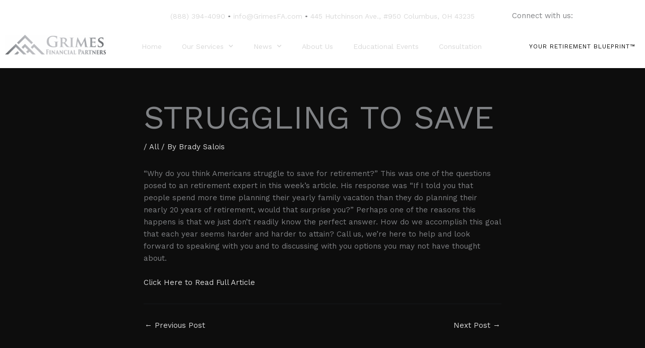

--- FILE ---
content_type: text/html; charset=UTF-8
request_url: https://grimesfinancialadvisors.com/wp-admin/admin-ajax.php
body_size: -193
content:
{"status":"success","message":"Stock data for symbol WDC has been updated in database.","symbol":"WDC","method":"global_quote","done":false}

--- FILE ---
content_type: text/css
request_url: https://grimesfinancialadvisors.com/wp-content/uploads/elementor/css/post-491.css?ver=1769751736
body_size: 86
content:
.elementor-kit-491{--e-global-color-primary:#6EC1E4;--e-global-color-secondary:#54595F;--e-global-color-text:#7A7A7A;--e-global-color-accent:#61CE70;--e-global-typography-primary-font-family:"Roboto";--e-global-typography-primary-font-weight:600;--e-global-typography-secondary-font-family:"Roboto Slab";--e-global-typography-secondary-font-weight:400;--e-global-typography-text-font-family:"Roboto";--e-global-typography-text-font-weight:400;--e-global-typography-accent-font-family:"Roboto";--e-global-typography-accent-font-weight:500;}.elementor-kit-491 e-page-transition{background-color:#FFBC7D;}.elementor-kit-491 h1{font-size:5vw;}.elementor-kit-491 h2{font-size:3.5vw;}.elementor-kit-491 h3{font-size:2.3vw;}.elementor-kit-491 h4{font-size:1.6vw;}.elementor-section.elementor-section-boxed > .elementor-container{max-width:1140px;}.e-con{--container-max-width:1140px;}.elementor-widget:not(:last-child){margin-block-end:20px;}.elementor-element{--widgets-spacing:20px 20px;--widgets-spacing-row:20px;--widgets-spacing-column:20px;}{}h1.entry-title{display:var(--page-title-display);}@media(max-width:1024px){.elementor-kit-491 h2{font-size:4vw;}.elementor-kit-491 h3{font-size:2.5vw;}.elementor-kit-491 h4{font-size:2.2vw;}.elementor-section.elementor-section-boxed > .elementor-container{max-width:1024px;}.e-con{--container-max-width:1024px;}}@media(max-width:767px){.elementor-kit-491 h1{font-size:8.5vw;}.elementor-kit-491 h2{font-size:8vw;}.elementor-kit-491 h3{font-size:5.5vw;}.elementor-kit-491 h4{font-size:5vw;}.elementor-section.elementor-section-boxed > .elementor-container{max-width:767px;}.e-con{--container-max-width:767px;}}

--- FILE ---
content_type: text/css
request_url: https://grimesfinancialadvisors.com/wp-content/uploads/elementor/css/post-1489.css?ver=1769752362
body_size: 1345
content:
.elementor-1489 .elementor-element.elementor-element-1f963c5:not(.elementor-motion-effects-element-type-background), .elementor-1489 .elementor-element.elementor-element-1f963c5 > .elementor-motion-effects-container > .elementor-motion-effects-layer{background-color:#0D0D0D00;}.elementor-1489 .elementor-element.elementor-element-1f963c5 > .elementor-container{max-width:1300px;}.elementor-1489 .elementor-element.elementor-element-1f963c5{transition:background 0.3s, border 0.3s, border-radius 0.3s, box-shadow 0.3s;margin-top:0px;margin-bottom:0px;padding:10px 0px 0px 0px;z-index:9999;}.elementor-1489 .elementor-element.elementor-element-1f963c5 > .elementor-background-overlay{transition:background 0.3s, border-radius 0.3s, opacity 0.3s;}.elementor-1489 .elementor-element.elementor-element-9f6acab > .elementor-widget-container{margin:0px 0px -30px 0px;}.elementor-1489 .elementor-element.elementor-element-9f6acab{text-align:end;font-size:14px;}.elementor-bc-flex-widget .elementor-1489 .elementor-element.elementor-element-193a7449.elementor-column .elementor-widget-wrap{align-items:center;}.elementor-1489 .elementor-element.elementor-element-193a7449.elementor-column.elementor-element[data-element_type="column"] > .elementor-widget-wrap.elementor-element-populated{align-content:center;align-items:center;}.elementor-1489 .elementor-element.elementor-element-193a7449.elementor-column > .elementor-widget-wrap{justify-content:flex-end;}.elementor-1489 .elementor-element.elementor-element-193a7449 > .elementor-element-populated{margin:0px 0px 0px 0px;--e-column-margin-right:0px;--e-column-margin-left:0px;padding:0px 0px 0px 0px;}.elementor-1489 .elementor-element.elementor-element-ff6f3ef > .elementor-widget-container{margin:0px 0px -30px 0px;}.elementor-1489 .elementor-element.elementor-element-ff6f3ef{text-align:end;}.elementor-bc-flex-widget .elementor-1489 .elementor-element.elementor-element-2933b59.elementor-column .elementor-widget-wrap{align-items:center;}.elementor-1489 .elementor-element.elementor-element-2933b59.elementor-column.elementor-element[data-element_type="column"] > .elementor-widget-wrap.elementor-element-populated{align-content:center;align-items:center;}.elementor-1489 .elementor-element.elementor-element-2933b59 > .elementor-element-populated{margin:0px 0px 0px 0px;--e-column-margin-right:0px;--e-column-margin-left:0px;padding:0px 0px 0px 0px;}.elementor-1489 .elementor-element.elementor-element-1608b91{width:100%;max-width:100%;--e-icon-list-icon-size:18px;--icon-vertical-offset:0px;}.elementor-1489 .elementor-element.elementor-element-1608b91.elementor-element{--flex-grow:0;--flex-shrink:0;}.elementor-1489 .elementor-element.elementor-element-1608b91 .elementor-icon-list-icon i{color:var( --e-global-color-astglobalcolor5 );transition:color 0.3s;}.elementor-1489 .elementor-element.elementor-element-1608b91 .elementor-icon-list-icon svg{fill:var( --e-global-color-astglobalcolor5 );transition:fill 0.3s;}.elementor-1489 .elementor-element.elementor-element-1608b91 .elementor-icon-list-text{transition:color 0.3s;}.elementor-1489 .elementor-element.elementor-element-49e8245:not(.elementor-motion-effects-element-type-background), .elementor-1489 .elementor-element.elementor-element-49e8245 > .elementor-motion-effects-container > .elementor-motion-effects-layer{background-color:#0D0D0D00;}.elementor-1489 .elementor-element.elementor-element-49e8245 > .elementor-container{max-width:1300px;}.elementor-1489 .elementor-element.elementor-element-49e8245{transition:background 0.3s, border 0.3s, border-radius 0.3s, box-shadow 0.3s;margin-top:0px;margin-bottom:0px;padding:10px 0px 10px 0px;z-index:9999;}.elementor-1489 .elementor-element.elementor-element-49e8245 > .elementor-background-overlay{transition:background 0.3s, border-radius 0.3s, opacity 0.3s;}.elementor-1489 .elementor-element.elementor-element-c1ff05b{width:var( --container-widget-width, 250px );max-width:250px;--container-widget-width:250px;--container-widget-flex-grow:0;text-align:start;}.elementor-1489 .elementor-element.elementor-element-c1ff05b.elementor-element{--flex-grow:0;--flex-shrink:0;}.elementor-1489 .elementor-element.elementor-element-c1ff05b img{width:200px;}.elementor-bc-flex-widget .elementor-1489 .elementor-element.elementor-element-234c8b6.elementor-column .elementor-widget-wrap{align-items:center;}.elementor-1489 .elementor-element.elementor-element-234c8b6.elementor-column.elementor-element[data-element_type="column"] > .elementor-widget-wrap.elementor-element-populated{align-content:center;align-items:center;}.elementor-1489 .elementor-element.elementor-element-234c8b6.elementor-column > .elementor-widget-wrap{justify-content:flex-end;}.elementor-1489 .elementor-element.elementor-element-9434a4e > .elementor-widget-container{margin:0px 0px 0px 0px;padding:0px 0px 0px 0px;}.elementor-1489 .elementor-element.elementor-element-9434a4e.elementor-element{--flex-grow:0;--flex-shrink:0;}.elementor-1489 .elementor-element.elementor-element-9434a4e .elementor-menu-toggle{margin-left:auto;background-color:var( --e-global-color-astglobalcolor2 );}.elementor-1489 .elementor-element.elementor-element-9434a4e .elementor-nav-menu .elementor-item{font-size:14px;}.elementor-1489 .elementor-element.elementor-element-9434a4e{--e-nav-menu-horizontal-menu-item-margin:calc( 0px / 2 );}.elementor-1489 .elementor-element.elementor-element-9434a4e .elementor-nav-menu--main:not(.elementor-nav-menu--layout-horizontal) .elementor-nav-menu > li:not(:last-child){margin-bottom:0px;}.elementor-1489 .elementor-element.elementor-element-9434a4e .elementor-nav-menu--dropdown a, .elementor-1489 .elementor-element.elementor-element-9434a4e .elementor-menu-toggle{color:var( --e-global-color-astglobalcolor5 );fill:var( --e-global-color-astglobalcolor5 );}.elementor-1489 .elementor-element.elementor-element-9434a4e .elementor-nav-menu--dropdown{background-color:var( --e-global-color-astglobalcolor2 );}.elementor-1489 .elementor-element.elementor-element-9434a4e .elementor-nav-menu--dropdown a:hover,
					.elementor-1489 .elementor-element.elementor-element-9434a4e .elementor-nav-menu--dropdown a:focus,
					.elementor-1489 .elementor-element.elementor-element-9434a4e .elementor-nav-menu--dropdown a.elementor-item-active,
					.elementor-1489 .elementor-element.elementor-element-9434a4e .elementor-nav-menu--dropdown a.highlighted,
					.elementor-1489 .elementor-element.elementor-element-9434a4e .elementor-menu-toggle:hover,
					.elementor-1489 .elementor-element.elementor-element-9434a4e .elementor-menu-toggle:focus{color:var( --e-global-color-astglobalcolor2 );}.elementor-1489 .elementor-element.elementor-element-9434a4e .elementor-nav-menu--dropdown a:hover,
					.elementor-1489 .elementor-element.elementor-element-9434a4e .elementor-nav-menu--dropdown a:focus,
					.elementor-1489 .elementor-element.elementor-element-9434a4e .elementor-nav-menu--dropdown a.elementor-item-active,
					.elementor-1489 .elementor-element.elementor-element-9434a4e .elementor-nav-menu--dropdown a.highlighted{background-color:var( --e-global-color-astglobalcolor0 );}.elementor-1489 .elementor-element.elementor-element-9434a4e .elementor-nav-menu--dropdown a.elementor-item-active{color:var( --e-global-color-astglobalcolor2 );background-color:var( --e-global-color-astglobalcolor0 );}.elementor-1489 .elementor-element.elementor-element-9434a4e .elementor-nav-menu--dropdown .elementor-item, .elementor-1489 .elementor-element.elementor-element-9434a4e .elementor-nav-menu--dropdown  .elementor-sub-item{font-size:14px;}.elementor-1489 .elementor-element.elementor-element-9434a4e div.elementor-menu-toggle{color:var( --e-global-color-astglobalcolor5 );}.elementor-1489 .elementor-element.elementor-element-9434a4e div.elementor-menu-toggle svg{fill:var( --e-global-color-astglobalcolor5 );}.elementor-1489 .elementor-element.elementor-element-9434a4e div.elementor-menu-toggle:hover, .elementor-1489 .elementor-element.elementor-element-9434a4e div.elementor-menu-toggle:focus{color:var( --e-global-color-astglobalcolor5 );}.elementor-1489 .elementor-element.elementor-element-9434a4e div.elementor-menu-toggle:hover svg, .elementor-1489 .elementor-element.elementor-element-9434a4e div.elementor-menu-toggle:focus svg{fill:var( --e-global-color-astglobalcolor5 );}.elementor-bc-flex-widget .elementor-1489 .elementor-element.elementor-element-9d4bf45.elementor-column .elementor-widget-wrap{align-items:center;}.elementor-1489 .elementor-element.elementor-element-9d4bf45.elementor-column.elementor-element[data-element_type="column"] > .elementor-widget-wrap.elementor-element-populated{align-content:center;align-items:center;}.elementor-1489 .elementor-element.elementor-element-9d4bf45 > .elementor-element-populated{margin:0px 0px 0px 0px;--e-column-margin-right:0px;--e-column-margin-left:0px;padding:0px 0px 0px 0px;}.elementor-1489 .elementor-element.elementor-element-fed239e .elementor-button{background-color:var( --e-global-color-astglobalcolor5 );font-size:12px;fill:#0D0D0D;color:#0D0D0D;padding:10px 10px 10px 10px;}.elementor-1489 .elementor-element.elementor-element-fed239e .elementor-button:hover, .elementor-1489 .elementor-element.elementor-element-fed239e .elementor-button:focus{background-color:var( --e-global-color-astglobalcolor4 );}.elementor-1489:not(.elementor-motion-effects-element-type-background), .elementor-1489 > .elementor-motion-effects-container > .elementor-motion-effects-layer{background-color:#0D0D0D00;}.elementor-theme-builder-content-area{height:400px;}.elementor-location-header:before, .elementor-location-footer:before{content:"";display:table;clear:both;}@media(max-width:1024px){.elementor-1489 .elementor-element.elementor-element-193a7449 > .elementor-element-populated{padding:0px 25px 0px 0px;}.elementor-1489 .elementor-element.elementor-element-c1ff05b{text-align:start;}.elementor-1489 .elementor-element.elementor-element-c1ff05b img{width:100%;}.elementor-1489 .elementor-element.elementor-element-234c8b6 > .elementor-element-populated{padding:0px 25px 0px 0px;}.elementor-1489 .elementor-element.elementor-element-9434a4e{width:var( --container-widget-width, 552px );max-width:552px;--container-widget-width:552px;--container-widget-flex-grow:0;--nav-menu-icon-size:25px;}.elementor-1489 .elementor-element.elementor-element-9434a4e .elementor-menu-toggle{border-width:1px;}}@media(min-width:768px){.elementor-1489 .elementor-element.elementor-element-2b9f50e{width:74.385%;}.elementor-1489 .elementor-element.elementor-element-193a7449{width:14.463%;}.elementor-1489 .elementor-element.elementor-element-2933b59{width:10.79%;}.elementor-1489 .elementor-element.elementor-element-56218df{width:18.771%;}.elementor-1489 .elementor-element.elementor-element-234c8b6{width:58.239%;}.elementor-1489 .elementor-element.elementor-element-9d4bf45{width:22.293%;}}@media(max-width:1024px) and (min-width:768px){.elementor-1489 .elementor-element.elementor-element-2b9f50e{width:25%;}.elementor-1489 .elementor-element.elementor-element-193a7449{width:75%;}.elementor-1489 .elementor-element.elementor-element-56218df{width:25%;}.elementor-1489 .elementor-element.elementor-element-234c8b6{width:75%;}}@media(max-width:767px){.elementor-1489 .elementor-element.elementor-element-2b9f50e{width:50%;}.elementor-1489 .elementor-element.elementor-element-193a7449{width:50%;}.elementor-1489 .elementor-element.elementor-element-193a7449 > .elementor-element-populated{margin:0px 0px 0px 0px;--e-column-margin-right:0px;--e-column-margin-left:0px;padding:0px 10px 0px 30px;}.elementor-1489 .elementor-element.elementor-element-56218df{width:50%;}.elementor-1489 .elementor-element.elementor-element-c1ff05b{width:var( --container-widget-width, 168.031 );max-width:168.031;--container-widget-width:168.031;--container-widget-flex-grow:0;}.elementor-1489 .elementor-element.elementor-element-c1ff05b img{width:100%;}.elementor-1489 .elementor-element.elementor-element-234c8b6{width:50%;}.elementor-1489 .elementor-element.elementor-element-234c8b6 > .elementor-element-populated{margin:0px 0px 0px 0px;--e-column-margin-right:0px;--e-column-margin-left:0px;padding:0px 10px 0px 30px;}.elementor-1489 .elementor-element.elementor-element-9434a4e{width:var( --container-widget-width, 239.135% );max-width:239.135%;--container-widget-width:239.135%;--container-widget-flex-grow:0;}.elementor-1489 .elementor-element.elementor-element-9434a4e > .elementor-widget-container{padding:0px 0px 0px 0px;}}/* Start custom CSS for section, class: .elementor-element-1f963c5 */.elementor-1489 .elementor-element.elementor-element-1f963c5.elementor-sticky--effects{ background-color: #0D0D0D !important }
.elementor-1489 .elementor-element.elementor-element-1f963c5{ transition: background-color 20px ease !important; }  .elementor-1489 .elementor-element.elementor-element-1f963c5.elementor-sticky--effects &gt;.elementor-container{ min-height: 80px; }  .elementor-1489 .elementor-element.elementor-element-1f963c5 &gt; .elementor-container{ transition: min-height 1s ease !important; }/* End custom CSS */
/* Start custom CSS for section, class: .elementor-element-49e8245 */.elementor-1489 .elementor-element.elementor-element-49e8245.elementor-sticky--effects{ background-color: #0D0D0D !important }
.elementor-1489 .elementor-element.elementor-element-49e8245{ transition: background-color 20px ease !important; }  .elementor-1489 .elementor-element.elementor-element-49e8245.elementor-sticky--effects &gt;.elementor-container{ min-height: 80px; }  .elementor-1489 .elementor-element.elementor-element-49e8245 &gt; .elementor-container{ transition: min-height 1s ease !important; }/* End custom CSS */

--- FILE ---
content_type: text/css
request_url: https://grimesfinancialadvisors.com/wp-content/uploads/elementor/css/post-5067.css?ver=1769752362
body_size: 254
content:
.elementor-5067 .elementor-element.elementor-element-5b8c288d{--display:flex;--flex-direction:row;--container-widget-width:initial;--container-widget-height:100%;--container-widget-flex-grow:1;--container-widget-align-self:stretch;--flex-wrap-mobile:wrap;--gap:0px 0px;--row-gap:0px;--column-gap:0px;--padding-top:80px;--padding-bottom:80px;--padding-left:0px;--padding-right:0px;}.elementor-5067 .elementor-element.elementor-element-783757ec{--display:flex;--flex-direction:column;--container-widget-width:100%;--container-widget-height:initial;--container-widget-flex-grow:0;--container-widget-align-self:initial;--flex-wrap-mobile:wrap;--justify-content:center;}.elementor-5067 .elementor-element.elementor-element-7d753c8a img{width:65%;}.elementor-5067 .elementor-element.elementor-element-62ecb842{--display:flex;--flex-direction:column;--container-widget-width:100%;--container-widget-height:initial;--container-widget-flex-grow:0;--container-widget-align-self:initial;--flex-wrap-mobile:wrap;--justify-content:center;}.elementor-5067 .elementor-element.elementor-element-75ab83b3{--grid-template-columns:repeat(0, auto);--grid-column-gap:5px;--grid-row-gap:0px;}.elementor-5067 .elementor-element.elementor-element-75ab83b3 .elementor-widget-container{text-align:center;}.elementor-5067 .elementor-element.elementor-element-75ab83b3 .elementor-social-icon{background-color:var( --e-global-color-astglobalcolor2 );}.elementor-5067 .elementor-element.elementor-element-75ab83b3 .elementor-social-icon i{color:var( --e-global-color-astglobalcolor5 );}.elementor-5067 .elementor-element.elementor-element-75ab83b3 .elementor-social-icon svg{fill:var( --e-global-color-astglobalcolor5 );}.elementor-5067 .elementor-element.elementor-element-6e3da123{--display:flex;--flex-direction:column;--container-widget-width:100%;--container-widget-height:initial;--container-widget-flex-grow:0;--container-widget-align-self:initial;--flex-wrap-mobile:wrap;}.elementor-5067 .elementor-element.elementor-element-61c370a3 .elementor-icon-list-icon i{transition:color 0.3s;}.elementor-5067 .elementor-element.elementor-element-61c370a3 .elementor-icon-list-icon svg{transition:fill 0.3s;}.elementor-5067 .elementor-element.elementor-element-61c370a3{--e-icon-list-icon-size:14px;--icon-vertical-offset:0px;}.elementor-5067 .elementor-element.elementor-element-61c370a3 .elementor-icon-list-text{transition:color 0.3s;}.elementor-5067:not(.elementor-motion-effects-element-type-background), .elementor-5067 > .elementor-motion-effects-container > .elementor-motion-effects-layer{background-color:var( --e-global-color-astglobalcolor2 );}.elementor-theme-builder-content-area{height:400px;}.elementor-location-header:before, .elementor-location-footer:before{content:"";display:table;clear:both;}@media(min-width:768px){.elementor-5067 .elementor-element.elementor-element-783757ec{--width:33%;}.elementor-5067 .elementor-element.elementor-element-62ecb842{--width:33%;}.elementor-5067 .elementor-element.elementor-element-6e3da123{--width:33%;}}

--- FILE ---
content_type: text/css
request_url: https://grimesfinancialadvisors.com/wp-content/uploads/elementor/custom-icons/menu/css/menu.css?ver=1.0.0
body_size: 466
content:
@font-face {
  font-family: 'menu';
  src: url('../font/menu.eot?74003788');
  src: url('../font/menu.eot?74003788#iefix') format('embedded-opentype'),
       url('../font/menu.woff2?74003788') format('woff2'),
       url('../font/menu.woff?74003788') format('woff'),
       url('../font/menu.ttf?74003788') format('truetype'),
       url('../font/menu.svg?74003788#menu') format('svg');
  font-weight: normal;
  font-style: normal;
}
/* Chrome hack: SVG is rendered more smooth in Windozze. 100% magic, uncomment if you need it. */
/* Note, that will break hinting! In other OS-es font will be not as sharp as it could be */
/*
@media screen and (-webkit-min-device-pixel-ratio:0) {
  @font-face {
    font-family: 'menu';
    src: url('../font/menu.svg?74003788#menu') format('svg');
  }
}
*/
[class^="wmmenu"]:before, [class*=" wmmenu"]:before {
  font-family: "menu";
  font-style: normal;
  font-weight: normal;
  speak: never;

  display: inline-block;
  text-decoration: inherit;
  width: 1em;
  
  text-align: center;
  /* opacity: .8; */

  /* For safety - reset parent styles, that can break glyph codes*/
  font-variant: normal;
  text-transform: none;

  /* fix buttons height, for twitter bootstrap */
  line-height: 1em;

  /* Animation center compensation - margins should be symmetric */
  /* remove if not needed */
  

  /* you can be more comfortable with increased icons size */
  /* font-size: 120%; */

  /* Font smoothing. That was taken from TWBS */
  -webkit-font-smoothing: antialiased;
  -moz-osx-font-smoothing: grayscale;

  /* Uncomment for 3D effect */
  /* text-shadow: 1px 1px 1px rgba(127, 127, 127, 0.3); */
}

.wmmenuhamburgermenul:before { content: '\e800'; } /* '' */
.wmmenucross-small:before { content: '\e801'; } /* '' */


--- FILE ---
content_type: text/css
request_url: https://grimesfinancialadvisors.com/wp-content/uploads/elementor/css/post-1540.css?ver=1769752362
body_size: 37
content:
.elementor-1540 .elementor-element.elementor-element-465ee873 > .elementor-container{max-width:700px;}.elementor-1540 .elementor-element.elementor-element-465ee873{padding:35px 35px 35px 35px;}.elementor-1540 .elementor-element.elementor-element-908d294 > .elementor-widget-container{margin:0px 0px -30px 0px;}.elementor-1540 .elementor-element.elementor-element-908d294{font-size:13px;}#elementor-popup-modal-1540 .dialog-widget-content{animation-duration:1.2s;background-color:var( --e-global-color-astglobalcolor2 );box-shadow:2px 8px 23px 3px rgba(0,0,0,0.2);}#elementor-popup-modal-1540{background-color:#00000080;justify-content:center;align-items:center;pointer-events:all;}#elementor-popup-modal-1540 .dialog-message{width:800px;height:485px;align-items:flex-start;}#elementor-popup-modal-1540 .dialog-close-button{display:flex;}#elementor-popup-modal-1540 .dialog-close-button i{color:var( --e-global-color-astglobalcolor5 );}#elementor-popup-modal-1540 .dialog-close-button svg{fill:var( --e-global-color-astglobalcolor5 );}@media(max-width:1024px){#elementor-popup-modal-1540 .dialog-message{width:100vw;height:85vh;}}@media(max-width:767px){.elementor-1540 .elementor-element.elementor-element-465ee873{padding:10% 10% 10% 10%;}#elementor-popup-modal-1540 .dialog-message{width:100vw;height:85vh;}#elementor-popup-modal-1540{align-items:center;}}

--- FILE ---
content_type: application/javascript; charset=UTF-8
request_url: https://grimesfinancialadvisors.com/cdn-cgi/challenge-platform/h/b/scripts/jsd/d251aa49a8a3/main.js?
body_size: 8393
content:
window._cf_chl_opt={AKGCx8:'b'};~function(r6,hL,ht,hI,hJ,hi,hB,hf,hM,r1){r6=g,function(h,A,rJ,r5,o,b){for(rJ={h:544,A:541,o:447,b:621,Y:420,C:424,v:513,U:406,W:611,T:519,k:453,F:520},r5=g,o=h();!![];)try{if(b=-parseInt(r5(rJ.h))/1*(-parseInt(r5(rJ.A))/2)+parseInt(r5(rJ.o))/3+-parseInt(r5(rJ.b))/4*(parseInt(r5(rJ.Y))/5)+parseInt(r5(rJ.C))/6*(parseInt(r5(rJ.v))/7)+-parseInt(r5(rJ.U))/8+parseInt(r5(rJ.W))/9*(parseInt(r5(rJ.T))/10)+parseInt(r5(rJ.k))/11*(parseInt(r5(rJ.F))/12),A===b)break;else o.push(o.shift())}catch(Y){o.push(o.shift())}}(Q,987213),hL=this||self,ht=hL[r6(569)],hI=function(AW,AU,Av,AY,Ao,r7,A,o,b,Y){return AW={h:465,A:539,o:557,b:503},AU={h:517,A:542,o:499,b:511,Y:433,C:449,v:580,U:545,W:433,T:561,k:517,F:593,E:571,P:629,S:598,s:517,N:629,n:454,x:564,z:537,j:628,e:607,X:628,H:500,d:517},Av={h:558},AY={h:464,A:558,o:628,b:497,Y:456,C:596,v:583,U:456,W:596,T:547,k:483,F:449,E:433,P:547,S:473,s:559,N:449,n:561,x:601,z:528,j:449,e:547,X:637,H:517,d:594,L:483,I:462,J:517,i:561,l:500,G:610,O:571,B:547,f:444,K:548,M:545,Z:462,y:548,D:550,a:449,R:547,m:575,c:634,V:449,p0:433,p1:474,p2:517,p3:433,p4:552,p5:579,p6:593,p7:515,p8:449,p9:449,pp:454},Ao={h:523,A:628},r7=r6,A={'ivbpp':r7(AW.h),'LiImH':function(C,U){return C==U},'ugPis':function(C,U){return C+U},'QhCJG':function(C,U){return C==U},'ITTTA':function(C,U){return C(U)},'hdUFx':function(C,U){return C>U},'vYgbH':function(C,U){return C<<U},'JFOKm':function(C,U){return C<U},'LXvHg':function(C,U){return C|U},'DTCzc':function(C,U){return C==U},'WfgUT':function(C,U){return C>U},'tQdSy':function(C,U){return C<<U},'dqvQe':function(C,U){return C==U},'rysUO':function(C,U){return C==U},'wRtXE':function(C,U){return C-U},'vkrWU':function(C,U){return C(U)},'Qccuf':function(C,U){return U|C},'ikCJT':function(C,U){return C<<U},'rvfaw':function(C,U){return C&U},'rHWYi':function(C,U){return C-U},'SUoHS':function(C,U){return C>U},'xPKry':function(C,U){return C<<U},'vFlDV':function(C,U){return U==C},'MHQAr':function(C,U){return U|C},'DThIX':function(C,U){return C<<U},'Axbrs':function(C,U){return C&U},'PslYY':function(C,U){return C-U},'NnFHS':r7(AW.A),'DlIXu':function(C,U){return U!=C},'OpdWj':function(C,U){return C>U},'dotFo':function(C,U){return U*C},'ebybr':function(C,U){return C(U)},'rwCdV':function(C,U){return C==U},'VvWJs':function(C,U){return C+U},'PKNFQ':function(C,U){return C+U}},o=String[r7(AW.o)],b={'h':function(C){return null==C?'':b.g(C,6,function(U,r8){return r8=g,A[r8(Ao.h)][r8(Ao.A)](U)})},'g':function(C,U,W,r9,T,F,E,P,S,s,N,x,z,j,X,H,L,I){if(r9=r7,A[r9(AY.h)](null,C))return'';for(F={},E={},P='',S=2,s=3,N=2,x=[],z=0,j=0,X=0;X<C[r9(AY.A)];X+=1)if(H=C[r9(AY.o)](X),Object[r9(AY.b)][r9(AY.Y)][r9(AY.C)](F,H)||(F[H]=s++,E[H]=!0),L=A[r9(AY.v)](P,H),Object[r9(AY.b)][r9(AY.U)][r9(AY.C)](F,L))P=L;else{if(Object[r9(AY.b)][r9(AY.U)][r9(AY.W)](E,P)){if(256>P[r9(AY.T)](0)){for(T=0;T<N;z<<=1,A[r9(AY.k)](j,U-1)?(j=0,x[r9(AY.F)](A[r9(AY.E)](W,z)),z=0):j++,T++);for(I=P[r9(AY.P)](0),T=0;A[r9(AY.S)](8,T);z=A[r9(AY.s)](z,1)|I&1.05,U-1==j?(j=0,x[r9(AY.N)](W(z)),z=0):j++,I>>=1,T++);}else{for(I=1,T=0;A[r9(AY.n)](T,N);z=A[r9(AY.x)](A[r9(AY.s)](z,1),I),A[r9(AY.z)](j,U-1)?(j=0,x[r9(AY.j)](W(z)),z=0):j++,I=0,T++);for(I=P[r9(AY.e)](0),T=0;A[r9(AY.X)](16,T);z=A[r9(AY.s)](z,1)|1&I,j==U-1?(j=0,x[r9(AY.j)](W(z)),z=0):j++,I>>=1,T++);}S--,A[r9(AY.k)](0,S)&&(S=Math[r9(AY.H)](2,N),N++),delete E[P]}else for(I=F[P],T=0;T<N;z=A[r9(AY.d)](z,1)|I&1,A[r9(AY.L)](j,U-1)?(j=0,x[r9(AY.j)](A[r9(AY.E)](W,z)),z=0):j++,I>>=1,T++);P=(S--,A[r9(AY.I)](0,S)&&(S=Math[r9(AY.J)](2,N),N++),F[L]=s++,String(H))}if(P!==''){if(Object[r9(AY.b)][r9(AY.U)][r9(AY.C)](E,P)){if(256>P[r9(AY.T)](0)){for(T=0;A[r9(AY.i)](T,N);z<<=1,A[r9(AY.l)](j,A[r9(AY.G)](U,1))?(j=0,x[r9(AY.F)](A[r9(AY.O)](W,z)),z=0):j++,T++);for(I=P[r9(AY.B)](0),T=0;8>T;z=A[r9(AY.f)](A[r9(AY.K)](z,1),A[r9(AY.M)](I,1)),A[r9(AY.Z)](j,U-1)?(j=0,x[r9(AY.j)](W(z)),z=0):j++,I>>=1,T++);}else{for(I=1,T=0;T<N;z=A[r9(AY.f)](A[r9(AY.y)](z,1),I),j==A[r9(AY.D)](U,1)?(j=0,x[r9(AY.a)](A[r9(AY.O)](W,z)),z=0):j++,I=0,T++);for(I=P[r9(AY.R)](0),T=0;A[r9(AY.m)](16,T);z=A[r9(AY.c)](z,1)|I&1.02,j==U-1?(j=0,x[r9(AY.V)](A[r9(AY.p0)](W,z)),z=0):j++,I>>=1,T++);}S--,A[r9(AY.p1)](0,S)&&(S=Math[r9(AY.p2)](2,N),N++),delete E[P]}else for(I=F[P],T=0;T<N;z=1&I|z<<1,j==U-1?(j=0,x[r9(AY.a)](A[r9(AY.p3)](W,z)),z=0):j++,I>>=1,T++);S--,A[r9(AY.L)](0,S)&&N++}for(I=2,T=0;T<N;z=A[r9(AY.p4)](A[r9(AY.p5)](z,1),A[r9(AY.p6)](I,1)),j==A[r9(AY.p7)](U,1)?(j=0,x[r9(AY.p8)](W(z)),z=0):j++,I>>=1,T++);for(;;)if(z<<=1,U-1==j){x[r9(AY.p9)](W(z));break}else j++;return x[r9(AY.pp)]('')},'j':function(C,AC,rp){return AC={h:547},rp=r7,null==C?'':''==C?null:b.i(C[rp(Av.h)],32768,function(U,rQ){return rQ=rp,C[rQ(AC.h)](U)})},'i':function(C,U,W,ru,T,F,E,P,S,s,N,x,z,j,X,H,i,L,I,J){for(ru=r7,T=[],F=4,E=4,P=3,S=[],x=W(0),z=U,j=1,s=0;3>s;T[s]=s,s+=1);for(X=0,H=Math[ru(AU.h)](2,2),N=1;N!=H;)for(L=A[ru(AU.A)][ru(AU.o)]('|'),I=0;!![];){switch(L[I++]){case'0':J=z&x;continue;case'1':X|=N*(0<J?1:0);continue;case'2':N<<=1;continue;case'3':0==z&&(z=U,x=W(j++));continue;case'4':z>>=1;continue}break}switch(X){case 0:for(X=0,H=Math[ru(AU.h)](2,8),N=1;A[ru(AU.b)](N,H);J=z&x,z>>=1,z==0&&(z=U,x=W(j++)),X|=(0<J?1:0)*N,N<<=1);i=o(X);break;case 1:for(X=0,H=Math[ru(AU.h)](2,16),N=1;N!=H;J=x&z,z>>=1,0==z&&(z=U,x=A[ru(AU.Y)](W,j++)),X|=N*(0<J?1:0),N<<=1);i=o(X);break;case 2:return''}for(s=T[3]=i,S[ru(AU.C)](i);;){if(A[ru(AU.v)](j,C))return'';for(X=0,H=Math[ru(AU.h)](2,P),N=1;N!=H;J=A[ru(AU.U)](x,z),z>>=1,0==z&&(z=U,x=A[ru(AU.W)](W,j++)),X|=(A[ru(AU.T)](0,J)?1:0)*N,N<<=1);switch(i=X){case 0:for(X=0,H=Math[ru(AU.k)](2,8),N=1;H!=N;J=A[ru(AU.F)](x,z),z>>=1,z==0&&(z=U,x=A[ru(AU.E)](W,j++)),X|=A[ru(AU.P)](0<J?1:0,N),N<<=1);T[E++]=A[ru(AU.S)](o,X),i=E-1,F--;break;case 1:for(X=0,H=Math[ru(AU.s)](2,16),N=1;A[ru(AU.b)](N,H);J=z&x,z>>=1,0==z&&(z=U,x=W(j++)),X|=A[ru(AU.N)](0<J?1:0,N),N<<=1);T[E++]=o(X),i=E-1,F--;break;case 2:return S[ru(AU.n)]('')}if(A[ru(AU.x)](0,F)&&(F=Math[ru(AU.h)](2,P),P++),T[i])i=T[i];else if(i===E)i=A[ru(AU.z)](s,s[ru(AU.j)](0));else return null;S[ru(AU.C)](i),T[E++]=A[ru(AU.e)](s,i[ru(AU.X)](0)),F--,s=i,A[ru(AU.H)](0,F)&&(F=Math[ru(AU.d)](2,P),P++)}}},Y={},Y[r7(AW.b)]=b.h,Y}(),hJ={},hJ[r6(567)]='o',hJ[r6(617)]='s',hJ[r6(518)]='u',hJ[r6(535)]='z',hJ[r6(410)]='n',hJ[r6(417)]='I',hJ[r6(527)]='b',hi=hJ,hL[r6(582)]=function(h,A,o,Y,AL,Ad,AH,rA,C,W,T,F,E,P,S){if(AL={h:435,A:540,o:415,b:427,Y:426,C:415,v:408,U:505,W:485,T:485,k:613,F:479,E:558,P:450,S:578,s:476,N:590,n:476,x:461,z:414,j:431,e:632},Ad={h:572,A:558,o:618,b:581},AH={h:497,A:456,o:596,b:449},rA=r6,C={'LZwXX':function(s,N){return s+N},'hSovW':function(s,N){return N===s},'kgXbT':function(s,N,x,z){return s(N,x,z)},'OiyRH':function(s,N){return s(N)},'ZcLuW':function(s,N){return N===s},'rfDib':rA(AL.h),'NQQwo':function(s,N,x){return s(N,x)},'xOfFH':function(s,N,x){return s(N,x)},'MMwYj':function(s,N){return s+N}},C[rA(AL.A)](null,A)||A===void 0)return Y;for(W=hO(A),h[rA(AL.o)][rA(AL.b)]&&(W=W[rA(AL.Y)](h[rA(AL.C)][rA(AL.b)](A))),W=h[rA(AL.v)][rA(AL.U)]&&h[rA(AL.W)]?h[rA(AL.v)][rA(AL.U)](new h[(rA(AL.T))](W)):function(s,rb,N){for(rb=rA,s[rb(Ad.h)](),N=0;N<s[rb(Ad.A)];s[N]===s[C[rb(Ad.o)](N,1)]?s[rb(Ad.b)](N+1,1):N+=1);return s}(W),T='nAsAaAb'.split('A'),T=T[rA(AL.k)][rA(AL.F)](T),F=0;F<W[rA(AL.E)];E=W[F],P=C[rA(AL.P)](hG,h,A,E),C[rA(AL.S)](T,P)?(S=C[rA(AL.s)]('s',P)&&!h[rA(AL.N)](A[E]),C[rA(AL.n)](C[rA(AL.x)],o+E)?C[rA(AL.z)](U,o+E,P):S||C[rA(AL.j)](U,o+E,A[E])):U(C[rA(AL.e)](o,E),P),F++);return Y;function U(s,N,ro){ro=rA,Object[ro(AH.h)][ro(AH.A)][ro(AH.o)](Y,N)||(Y[N]=[]),Y[N][ro(AH.b)](s)}},hB=r6(586)[r6(499)](';'),hf=hB[r6(613)][r6(479)](hB),hL[r6(508)]=function(h,A,AK,Af,rY,o,Y,C,v,U){for(AK={h:489,A:436,o:558,b:446,Y:467,C:644,v:449,U:603},Af={h:472,A:467,o:489,b:619,Y:570,C:421,v:553,U:553,W:487},rY=r6,o={'KmWWA':function(W){return W()},'BHqMY':function(W,T){return T===W},'XnAep':rY(AK.h),'nJXZO':function(W,T){return W+T},'vAUar':function(W,T){return W<T}},Y=Object[rY(AK.A)](A),C=0;C<Y[rY(AK.o)];C++)if(v=Y[C],'f'===v&&(v='N'),h[v]){for(U=0;o[rY(AK.b)](U,A[Y[C]][rY(AK.o)]);o[rY(AK.Y)](-1,h[v][rY(AK.C)](A[Y[C]][U]))&&(hf(A[Y[C]][U])||h[v][rY(AK.v)]('o.'+A[Y[C]][U])),U++);}else h[v]=A[Y[C]][rY(AK.U)](function(W,AO,Al,rv,T,AB,F,E){if(AO={h:576},Al={h:494},rv=rY,T={'rsyJZ':function(k,rC){return rC=g,o[rC(Al.h)](k)},'uKKlx':function(k,F,E){return k(F,E)},'pNXAa':rv(Af.h)},o[rv(Af.A)](rv(Af.o),o[rv(Af.b)]))return o[rv(Af.Y)]('o.',W);else AB={h:562,A:522},F={'OHThE':rv(Af.C),'KxWhF':function(S,rU){return rU=rv,T[rU(AO.h)](S)}},E=v(),T[rv(Af.v)](U,E.r,function(n,rW){rW=rv,typeof E===F[rW(AB.h)]&&s(n),F[rW(AB.A)](S)}),E.e&&T[rv(Af.U)](E,T[rv(Af.W)],E.e)})},hM=null,r1=r0(),r3();function r2(Y,C,oq,rH,v,U,W,T,k,F,E,P,S,s){if(oq={h:554,A:600,o:492,b:455,Y:554,C:597,v:416,U:437,W:604,T:496,k:538,F:451,E:502,P:585,S:622,s:480,N:501,n:416,x:631,z:599,j:416,e:612,X:412,H:642,d:555,L:490,I:407,J:620,i:503},rH=r6,v={},v[rH(oq.h)]=function(N,n){return N+n},U=v,!hR(0))return![];T=(W={},W[rH(oq.A)]=Y,W[rH(oq.o)]=C,W);try{k=hL[rH(oq.b)],F=U[rH(oq.Y)](U[rH(oq.Y)](U[rH(oq.Y)](U[rH(oq.Y)](rH(oq.C),hL[rH(oq.v)][rH(oq.U)]),rH(oq.W)),k.r),rH(oq.T)),E=new hL[(rH(oq.k))](),E[rH(oq.F)](rH(oq.E),F),E[rH(oq.P)]=2500,E[rH(oq.S)]=function(){},P={},P[rH(oq.s)]=hL[rH(oq.v)][rH(oq.s)],P[rH(oq.N)]=hL[rH(oq.n)][rH(oq.N)],P[rH(oq.x)]=hL[rH(oq.n)][rH(oq.x)],P[rH(oq.z)]=hL[rH(oq.j)][rH(oq.e)],P[rH(oq.X)]=r1,S=P,s={},s[rH(oq.H)]=T,s[rH(oq.d)]=S,s[rH(oq.L)]=rH(oq.I),E[rH(oq.J)](hI[rH(oq.i)](s))}catch(N){}}function hZ(h,o1,o0,rF,A,o){o1={h:472},o0={h:616,A:421,o:425,b:560,Y:411},rF=r6,A={'KECYR':function(b,Y){return Y===b},'XIMjr':function(b,Y){return b(Y)}},o=hK(),hV(o.r,function(b,rk){if(rk=g,A[rk(o0.h)](typeof h,rk(o0.A))){if(rk(o0.o)!==rk(o0.b))A[rk(o0.Y)](h,b);else return}ha()}),o.e&&r2(rF(o1.h),o.e)}function hK(Am,rT,o,b,Y,C,v,k,F,E,U){o=(Am={h:452,A:477,o:595,b:512,Y:438,C:481,v:546,U:428,W:536,T:588,k:633,F:495,E:445,P:525,S:643,s:442,N:532,n:521,x:608,z:573,j:475,e:590,X:435,H:543,d:471,L:543,I:471},rT=r6,{'KCzmJ':function(W,T,k,F){return W(T,k,F)},'uHRXZ':function(W,T){return W(T)},'Nlurb':function(W,T){return W===T},'ioiLy':function(W,T){return W+T},'KftwE':function(W,T,k){return W(T,k)},'bJqWH':rT(Am.h),'fFflf':rT(Am.A),'dGdLV':function(W,T,k,F,E){return W(T,k,F,E)},'hHWRE':rT(Am.o)});try{return b=ht[rT(Am.b)](o[rT(Am.Y)]),b[rT(Am.C)]=rT(Am.v),b[rT(Am.U)]='-1',ht[rT(Am.W)][rT(Am.T)](b),Y=b[rT(Am.k)],C={},C=pRIb1(Y,Y,'',C),C=pRIb1(Y,Y[o[rT(Am.F)]]||Y[rT(Am.E)],'n.',C),C=o[rT(Am.P)](pRIb1,Y,b[rT(Am.S)],'d.',C),ht[rT(Am.W)][rT(Am.s)](b),v={},v.r=C,v.e=null,v}catch(W){if(o[rT(Am.N)]===rT(Am.n))(k=N[n],F=o[rT(Am.x)](x,z,j,k),o[rT(Am.z)](W,F))?(E=o[rT(Am.j)]('s',F)&&!B[rT(Am.e)](f[k]),rT(Am.X)===o[rT(Am.H)](K,k)?M(o[rT(Am.H)](Z,k),F):E||o[rT(Am.d)](y,o[rT(Am.L)](D,k),a[k])):o[rT(Am.I)](G,O+k,F);else return U={},U.r={},U.e=W,U}}function hR(h,oh,rS){return oh={h:636},rS=r6,Math[rS(oh.h)]()<h}function g(p,u,h,r){return p=p-405,h=Q(),r=h[p],r}function hD(op,rP,h){return op={h:460,A:466},rP=r6,h={'rPKIh':function(A,o){return o!==A},'PcNZL':function(A){return A()}},h[rP(op.h)](h[rP(op.A)](hy),null)}function r0(os,rX){return os={h:530,A:530},rX=r6,crypto&&crypto[rX(os.h)]?crypto[rX(os.A)]():''}function ha(og,rw,A,o,b){if(og={h:470},rw=r6,A={},A[rw(og.h)]=function(Y,C){return C*Y},o=A,b=hy(),null===b)return;hM=(hM&&clearTimeout(hM),setTimeout(function(){hZ()},o[rw(og.h)](b,1e3)))}function r3(ot,oL,oe,rd,h,A,o,b,Y,C,v,U){for(ot={h:635,A:499,o:549,b:498,Y:455,C:458,v:498,U:639,W:638,T:638,k:439,F:432},oL={h:640,A:458,o:615,b:432,Y:640},oe={h:482},rd=r6,h={'yYNaI':function(W){return W()},'wjTIK':function(W){return W()}},A=rd(ot.h)[rd(ot.A)]('|'),o=0;!![];){switch(A[o++]){case'0':b=function(rL){if(rL=rd,!Y){if(Y=!![],!hc())return;C[rL(oe.h)](hZ,function(W){r4(v,W)})}};continue;case'1':if(!h[rd(ot.o)](hc))return;continue;case'2':Y=![];continue;case'3':if(!v)return;continue;case'4':C={'RwDGa':function(W,T){return W(T)},'ATHXq':function(W){return W()},'zREWW':rd(ot.b)};continue;case'5':v=hL[rd(ot.Y)];continue;case'6':ht[rd(ot.C)]!==rd(ot.v)?h[rd(ot.U)](b):hL[rd(ot.W)]?ht[rd(ot.T)](rd(ot.k),b):(U=ht[rd(ot.F)]||function(){},ht[rd(ot.F)]=function(rt){rt=rd,C[rt(oL.h)](U),ht[rt(oL.A)]!==C[rt(oL.o)]&&(ht[rt(oL.b)]=U,C[rt(oL.Y)](b))});continue}break}}function r4(o,b,oi,rI,Y,C,W,T,k,F,E,v){if(oi={h:445,A:643,o:626,b:647,Y:623,C:419,v:589,U:531,W:531,T:490,k:647,F:478,E:602,P:609,S:459,s:512,N:452,n:481,x:546,z:428,j:536,e:588,X:633,H:614,d:477,L:591,I:516,J:442,i:490,l:440,G:478,O:602,B:574,f:448},rI=r6,Y={'EqBZD':function(U,W,T,k,F){return U(W,T,k,F)},'jhXKq':rI(oi.h),'GXJcl':rI(oi.A),'MTuGB':function(U,W){return W===U},'lZrEA':rI(oi.o),'CDQsM':rI(oi.b)},!o[rI(oi.Y)])return;if(Y[rI(oi.C)](b,rI(oi.v))){if(Y[rI(oi.U)]===Y[rI(oi.W)])C={},C[rI(oi.T)]=rI(oi.k),C[rI(oi.F)]=o.r,C[rI(oi.E)]=rI(oi.v),hL[rI(oi.P)][rI(oi.S)](C,'*');else try{return W=E[rI(oi.s)](rI(oi.N)),W[rI(oi.n)]=rI(oi.x),W[rI(oi.z)]='-1',P[rI(oi.j)][rI(oi.e)](W),T=W[rI(oi.X)],k={},k=Y[rI(oi.H)](S,T,T,'',k),k=s(T,T[rI(oi.d)]||T[Y[rI(oi.L)]],'n.',k),k=N(T,W[Y[rI(oi.I)]],'d.',k),n[rI(oi.j)][rI(oi.J)](W),F={},F.r=k,F.e=null,F}catch(P){return E={},E.r={},E.e=P,E}}else v={},v[rI(oi.i)]=Y[rI(oi.l)],v[rI(oi.G)]=o.r,v[rI(oi.O)]=rI(oi.B),v[rI(oi.f)]=b,hL[rI(oi.P)][rI(oi.S)](v,'*')}function hV(h,A,oS,ow,oP,oE,ok,oT,rn,o,b,Y,C,v,U,W){for(oS={h:568,A:502,o:597,b:504,Y:507,C:443,v:499,U:451,W:434,T:630,k:493,F:646,E:416,P:437,S:510,s:620,N:503,n:605,x:509,z:589,j:506,e:455,X:405,H:566,d:405,L:623,I:627,J:538,i:585,l:622,G:624,O:416},ow={h:418,A:585},oP={h:430},oE={h:429},ok={h:524},oT={h:441,A:469,o:486,b:418,Y:625,C:488},rn=r6,o={'ojHlB':rn(oS.h),'QQZAD':rn(oS.A),'YrKDI':function(T,k){return T+k},'UBonH':function(T,k){return T+k},'ITrqJ':rn(oS.o),'QaBZy':rn(oS.b),'pMXzR':function(T,k){return T(k)},'BRIQV':function(T,k){return T<k},'nDtvA':rn(oS.Y)},b=o[rn(oS.C)][rn(oS.v)]('|'),Y=0;!![];){switch(b[Y++]){case'0':W[rn(oS.U)](o[rn(oS.W)],o[rn(oS.T)](o[rn(oS.k)](o[rn(oS.F)]+hL[rn(oS.E)][rn(oS.P)],o[rn(oS.S)]),v.r));continue;case'1':W[rn(oS.s)](hI[rn(oS.N)](JSON[rn(oS.n)](U)));continue;case'2':W[rn(oS.x)]=function(rq){rq=rn,C[rq(oT.h)](W[rq(oT.A)],200)&&C[rq(oT.o)](W[rq(oT.A)],300)?C[rq(oT.b)](A,C[rq(oT.Y)]):A(C[rq(oT.C)]+W[rq(oT.A)])};continue;case'3':C={'VPKVN':function(T,k,rx){return rx=rn,o[rx(ok.h)](T,k)},'OSgVA':function(T,k){return T>=k},'YGTxD':function(T,k,rz){return rz=rn,o[rz(oE.h)](T,k)},'iSBeU':rn(oS.z),'JMaYn':o[rn(oS.j)]};continue;case'4':v=hL[rn(oS.e)];continue;case'5':U={'t':hm(),'lhr':ht[rn(oS.X)]&&ht[rn(oS.X)][rn(oS.H)]?ht[rn(oS.d)][rn(oS.H)]:'','api':v[rn(oS.L)]?!![]:![],'c':hD(),'payload':h};continue;case'6':W[rn(oS.I)]=function(rj){rj=rn,A(rj(oP.h))};continue;case'7':W=new hL[(rn(oS.J))]();continue;case'8':v[rn(oS.L)]&&(W[rn(oS.i)]=5e3,W[rn(oS.l)]=function(re){re=rn,C[re(ow.h)](A,re(ow.A))});continue;case'9':console[rn(oS.G)](hL[rn(oS.O)]);continue}break}}function hG(A,o,Y,Aw,rh,C,U,W,T,k,F){for(Aw={h:563,A:641,o:567,b:457,Y:499,C:421,v:408,U:556,W:563,T:584},rh=r6,C={},C[rh(Aw.h)]=function(E,P){return P===E},C[rh(Aw.A)]=rh(Aw.o),U=C,W=rh(Aw.b)[rh(Aw.Y)]('|'),T=0;!![];){switch(W[T++]){case'0':k=typeof F;continue;case'1':if(!0===F)return'T';continue;case'2':return rh(Aw.C)==k?hl(A,F)?'N':'f':hi[k]||'?';case'3':if(U[rh(Aw.h)](!1,F))return'F';continue;case'4':if(F===A[rh(Aw.v)])return'D';continue;case'5':if(U[rh(Aw.A)]==typeof F)try{if(rh(Aw.C)==typeof F[rh(Aw.U)])return F[rh(Aw.U)](function(){}),'p'}catch(E){}continue;case'6':if(F==null)return U[rh(Aw.W)](void 0,F)?'u':'x';continue;case'7':try{F=o[Y]}catch(P){return'i'}continue;case'8':continue;case'9':if(A[rh(Aw.v)][rh(Aw.T)](F))return'a';continue}break}}function hy(o7,rE,h,A,o){if(o7={h:507,A:455,o:577,b:410,Y:514,C:468,v:645,U:529,W:551,T:413,k:469},rE=r6,h={'BsYpZ':function(b,Y){return b(Y)},'agIYE':function(b,Y){return b+Y},'jlQLB':rE(o7.h),'GYsRs':function(b,Y){return b!==Y},'jkenO':function(b,Y){return b<Y},'XNuKT':function(b,Y){return Y===b}},A=hL[rE(o7.A)],!A)return null;if(o=A.i,h[rE(o7.o)](typeof o,rE(o7.b))||h[rE(o7.Y)](o,30)){if(h[rE(o7.C)](rE(o7.v),rE(o7.v)))return null;else h[rE(o7.U)](o,h[rE(o7.W)](h[rE(o7.T)],b[rE(o7.k)]))}return o}function hl(A,o,AF,rg,Y,C){return AF={h:587,A:534,o:422,b:409,Y:423,C:423,v:497,U:606,W:596,T:644},rg=r6,Y={},Y[rg(AF.h)]=function(v,U){return v instanceof U},Y[rg(AF.A)]=function(v,U){return v<U},Y[rg(AF.o)]=rg(AF.b),C=Y,C[rg(AF.h)](o,A[rg(AF.Y)])&&C[rg(AF.A)](0,A[rg(AF.C)][rg(AF.v)][rg(AF.U)][rg(AF.W)](o)[rg(AF.T)](C[rg(AF.o)]))}function hm(oA,rs,h,A){return oA={h:455,A:533,o:463},rs=r6,h={'vZaaD':function(o,b){return o(b)}},A=hL[rs(oA.h)],Math[rs(oA.A)](+h[rs(oA.o)](atob,A.t))}function hc(oY,rN,h,A,o,b){return oY={h:565,A:533,o:592,b:491},rN=r6,h={'uYvDG':function(Y){return Y()},'myQGU':function(Y,C){return Y/C}},A=3600,o=h[rN(oY.h)](hm),b=Math[rN(oY.A)](h[rN(oY.o)](Date[rN(oY.b)](),1e3)),b-o>A?![]:!![]}function Q(ol){return ol='success,isNaN,jhXKq,myQGU,Axbrs,tQdSy,HqsbS,call,/cdn-cgi/challenge-platform/h/,ebybr,pkLOA2,AdeF3,LXvHg,event,map,/b/ov1/0.05683100719623723:1769829665:PA6tjww0e8fk1ZAzA6rMn3shRLN1fw2gTlDSHxncQOQ/,stringify,toString,PKNFQ,KCzmJ,parent,wRtXE,14754060AaSIjg,aUjz8,includes,EqBZD,zREWW,KECYR,string,LZwXX,XnAep,send,2904536tlyODW,ontimeout,api,log,iSBeU,qenFb,onerror,charAt,dotFo,YrKDI,LRmiB4,MMwYj,contentWindow,xPKry,4|5|3|1|2|0|6,random,WfgUT,addEventListener,wjTIK,ATHXq,ehXBv,errorInfoObject,contentDocument,indexOf,tVkRm,ITrqJ,cloudflare-invisible,location,5994576pvOzXS,jsd,Array,[native code],number,XIMjr,JBxy9,jlQLB,NQQwo,Object,_cf_chl_opt,bigint,VPKVN,MTuGB,10hudePg,function,siXvh,Function,3517434RNuQGF,RDqUe,concat,getOwnPropertyNames,tabIndex,BRIQV,xhr-error,xOfFH,onreadystatechange,ITTTA,QQZAD,d.cookie,keys,AKGCx8,bJqWH,DOMContentLoaded,CDQsM,OSgVA,removeChild,ojHlB,Qccuf,navigator,vAUar,2771037mReGwU,detail,push,kgXbT,open,iframe,187OZzsPI,join,__CF$cv$params,hasOwnProperty,8|7|6|5|9|4|1|3|0|2,readyState,postMessage,rPKIh,rfDib,dqvQe,vZaaD,LiImH,AgtfnpMGH9RPh1sv7X34SVTc2miKozUauI+Y5W8jJlxyLQrBOqE6eZkdw0$FCDbN-,PcNZL,BHqMY,XNuKT,status,wUIYZ,KftwE,error on cf_chl_props,hdUFx,vFlDV,Nlurb,ZcLuW,clientInformation,sid,bind,CnwA5,style,RwDGa,QhCJG,getPrototypeOf,Set,YGTxD,pNXAa,JMaYn,uxjcA,source,now,TYlZ6,UBonH,KmWWA,fFflf,/invisible/jsd,prototype,loading,split,rysUO,SSTpq3,POST,eMVOeAoTPXI,/jsd/oneshot/d251aa49a8a3/0.05683100719623723:1769829665:PA6tjww0e8fk1ZAzA6rMn3shRLN1fw2gTlDSHxncQOQ/,from,nDtvA,http-code:,rxvNi8,onload,QaBZy,DlIXu,createElement,7cTQyyr,jkenO,PslYY,GXJcl,pow,undefined,10JLnNAU,9852kmUMbp,svoRV,KxWhF,ivbpp,pMXzR,dGdLV,OAZEo,boolean,DTCzc,BsYpZ,randomUUID,lZrEA,hHWRE,floor,iFluV,symbol,body,VvWJs,XMLHttpRequest,0|4|3|1|2,hSovW,2YKMqvB,NnFHS,ioiLy,25588WFQZWd,rvfaw,display: none,charCodeAt,ikCJT,yYNaI,rHWYi,agIYE,MHQAr,uKKlx,idiei,chctx,catch,fromCharCode,length,vYgbH,jRCbp,JFOKm,OHThE,HAkXa,rwCdV,uYvDG,href,object,3|4|9|7|0|8|2|6|5|1,document,nJXZO,vkrWU,sort,uHRXZ,error,SUoHS,rsyJZ,GYsRs,OiyRH,DThIX,OpdWj,splice,pRIb1,ugPis,isArray,timeout,_cf_chl_opt;JJgc4;PJAn2;kJOnV9;IWJi4;OHeaY1;DqMg0;FKmRv9;LpvFx1;cAdz2;PqBHf2;nFZCC5;ddwW5;pRIb1;rxvNi8;RrrrA2;erHi9,aDUMg,appendChild'.split(','),Q=function(){return ol},Q()}function hO(A,As,rr,o,Y,C){for(As={h:526,A:526,o:426,b:436,Y:484},rr=r6,o={},o[rr(As.h)]=function(v,U){return v!==U},Y=o,C=[];Y[rr(As.A)](null,A);C=C[rr(As.o)](Object[rr(As.b)](A)),A=Object[rr(As.Y)](A));return C}}()